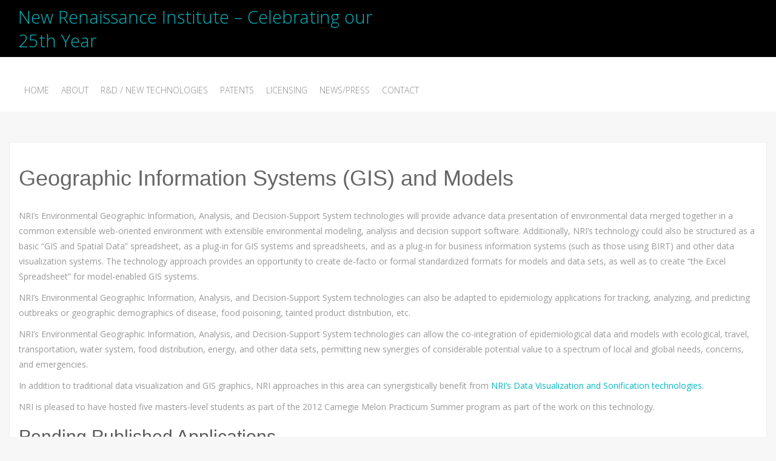

--- FILE ---
content_type: text/html; charset=UTF-8
request_url: https://newrenaissanceinstitute.com/?page_id=1965
body_size: 5347
content:
<!DOCTYPE html>
<html lang="en-US">
<head>
<meta charset="UTF-8">
<meta name="viewport" content="width=device-width, initial-scale=1">
<title>Geographic Information Systems (GIS) and Models | New Renaissance Institute - Celebrating our 25th Year</title>
<link rel="profile" href="https://gmpg.org/xfn/11">
<link rel="pingback" href="https://newrenaissanceinstitute.com/xmlrpc.php">


<meta name='robots' content='max-image-preview:large' />
<link rel='dns-prefetch' href='//fonts.googleapis.com' />
<link rel='dns-prefetch' href='//s.w.org' />
<link rel="alternate" type="application/rss+xml" title="New Renaissance Institute - Celebrating our 25th Year &raquo; Feed" href="https://newrenaissanceinstitute.com/?feed=rss2" />
<link rel="alternate" type="application/rss+xml" title="New Renaissance Institute - Celebrating our 25th Year &raquo; Comments Feed" href="https://newrenaissanceinstitute.com/?feed=comments-rss2" />
		<script type="text/javascript">
			window._wpemojiSettings = {"baseUrl":"https:\/\/s.w.org\/images\/core\/emoji\/13.1.0\/72x72\/","ext":".png","svgUrl":"https:\/\/s.w.org\/images\/core\/emoji\/13.1.0\/svg\/","svgExt":".svg","source":{"concatemoji":"https:\/\/newrenaissanceinstitute.com\/wp-includes\/js\/wp-emoji-release.min.js?ver=5.8.12"}};
			!function(e,a,t){var n,r,o,i=a.createElement("canvas"),p=i.getContext&&i.getContext("2d");function s(e,t){var a=String.fromCharCode;p.clearRect(0,0,i.width,i.height),p.fillText(a.apply(this,e),0,0);e=i.toDataURL();return p.clearRect(0,0,i.width,i.height),p.fillText(a.apply(this,t),0,0),e===i.toDataURL()}function c(e){var t=a.createElement("script");t.src=e,t.defer=t.type="text/javascript",a.getElementsByTagName("head")[0].appendChild(t)}for(o=Array("flag","emoji"),t.supports={everything:!0,everythingExceptFlag:!0},r=0;r<o.length;r++)t.supports[o[r]]=function(e){if(!p||!p.fillText)return!1;switch(p.textBaseline="top",p.font="600 32px Arial",e){case"flag":return s([127987,65039,8205,9895,65039],[127987,65039,8203,9895,65039])?!1:!s([55356,56826,55356,56819],[55356,56826,8203,55356,56819])&&!s([55356,57332,56128,56423,56128,56418,56128,56421,56128,56430,56128,56423,56128,56447],[55356,57332,8203,56128,56423,8203,56128,56418,8203,56128,56421,8203,56128,56430,8203,56128,56423,8203,56128,56447]);case"emoji":return!s([10084,65039,8205,55357,56613],[10084,65039,8203,55357,56613])}return!1}(o[r]),t.supports.everything=t.supports.everything&&t.supports[o[r]],"flag"!==o[r]&&(t.supports.everythingExceptFlag=t.supports.everythingExceptFlag&&t.supports[o[r]]);t.supports.everythingExceptFlag=t.supports.everythingExceptFlag&&!t.supports.flag,t.DOMReady=!1,t.readyCallback=function(){t.DOMReady=!0},t.supports.everything||(n=function(){t.readyCallback()},a.addEventListener?(a.addEventListener("DOMContentLoaded",n,!1),e.addEventListener("load",n,!1)):(e.attachEvent("onload",n),a.attachEvent("onreadystatechange",function(){"complete"===a.readyState&&t.readyCallback()})),(n=t.source||{}).concatemoji?c(n.concatemoji):n.wpemoji&&n.twemoji&&(c(n.twemoji),c(n.wpemoji)))}(window,document,window._wpemojiSettings);
		</script>
		<style type="text/css">
img.wp-smiley,
img.emoji {
	display: inline !important;
	border: none !important;
	box-shadow: none !important;
	height: 1em !important;
	width: 1em !important;
	margin: 0 .07em !important;
	vertical-align: -0.1em !important;
	background: none !important;
	padding: 0 !important;
}
</style>
	<link rel='stylesheet' id='wp-block-library-css'  href='https://newrenaissanceinstitute.com/wp-includes/css/dist/block-library/style.min.css?ver=5.8.12' type='text/css' media='all' />
<link rel='stylesheet' id='contact-form-7-css'  href='https://newrenaissanceinstitute.com/wp-content/plugins/contact-form-7/includes/css/styles.css?ver=5.3.2' type='text/css' media='all' />
<link rel='stylesheet' id='inkness-fonts-css'  href='//fonts.googleapis.com/css?family=Open+Sans%3A300%2C400%2C700%2C600&#038;ver=5.8.12' type='text/css' media='all' />
<link rel='stylesheet' id='inkness-basic-style-css'  href='https://newrenaissanceinstitute.com/wp-content/themes/inkness_copy1/style.css?ver=1730158855' type='text/css' media='all' />
<link rel='stylesheet' id='inkness-layout-css'  href='https://newrenaissanceinstitute.com/wp-content/themes/inkness_copy1/css/layouts/content-sidebar.css?ver=1730158855' type='text/css' media='all' />
<link rel='stylesheet' id='inkness-bootstrap-style-css'  href='https://newrenaissanceinstitute.com/wp-content/themes/inkness_copy1/css/bootstrap/bootstrap.min.css?ver=1730158855' type='text/css' media='all' />
<link rel='stylesheet' id='inkness-main-style-css'  href='https://newrenaissanceinstitute.com/wp-content/themes/inkness_copy1/css/skins/main.css?ver=1730158855' type='text/css' media='all' />
<link rel='stylesheet' id='inkness-nivo-slider-default-theme-css'  href='https://newrenaissanceinstitute.com/wp-content/themes/inkness_copy1/css/nivo/slider/themes/default/default.css?ver=1730158855' type='text/css' media='all' />
<link rel='stylesheet' id='inkness-nivo-slider-style-css'  href='https://newrenaissanceinstitute.com/wp-content/themes/inkness_copy1/css/nivo/slider/nivo.css?ver=1730158855' type='text/css' media='all' />
<link rel='stylesheet' id='tablepress-default-css'  href='https://newrenaissanceinstitute.com/wp-content/tablepress-combined.min.css?ver=5' type='text/css' media='all' />
<script type='text/javascript' src='https://newrenaissanceinstitute.com/wp-includes/js/jquery/jquery.min.js?ver=3.6.0' id='jquery-core-js'></script>
<script type='text/javascript' src='https://newrenaissanceinstitute.com/wp-includes/js/jquery/jquery-migrate.min.js?ver=3.3.2' id='jquery-migrate-js'></script>
<script type='text/javascript' src='https://newrenaissanceinstitute.com/wp-content/themes/inkness_copy1/js/nivo.slider.js?ver=1730158855' id='inkness-nivo-slider-js'></script>
<script type='text/javascript' src='https://newrenaissanceinstitute.com/wp-includes/js/hoverIntent.min.js?ver=1.10.1' id='hoverIntent-js'></script>
<script type='text/javascript' src='https://newrenaissanceinstitute.com/wp-content/themes/inkness_copy1/js/superfish.js?ver=1730158855' id='inkness-superfish-js'></script>
<script type='text/javascript' src='https://newrenaissanceinstitute.com/wp-content/themes/inkness_copy1/js/bootstrap.min.js?ver=1730158855' id='inkness-bootstrap-js'></script>
<script type='text/javascript' src='https://newrenaissanceinstitute.com/wp-content/themes/inkness_copy1/js/custom.js?ver=1730158855' id='inkness-custom-js-js'></script>
<link rel="https://api.w.org/" href="https://newrenaissanceinstitute.com/index.php?rest_route=/" /><link rel="alternate" type="application/json" href="https://newrenaissanceinstitute.com/index.php?rest_route=/wp/v2/pages/1965" /><link rel="EditURI" type="application/rsd+xml" title="RSD" href="https://newrenaissanceinstitute.com/xmlrpc.php?rsd" />
<link rel="wlwmanifest" type="application/wlwmanifest+xml" href="https://newrenaissanceinstitute.com/wp-includes/wlwmanifest.xml" /> 
<meta name="generator" content="WordPress 5.8.12" />
<link rel="canonical" href="https://newrenaissanceinstitute.com/?page_id=1965" />
<link rel='shortlink' href='https://newrenaissanceinstitute.com/?p=1965' />
<link rel="alternate" type="application/json+oembed" href="https://newrenaissanceinstitute.com/index.php?rest_route=%2Foembed%2F1.0%2Fembed&#038;url=https%3A%2F%2Fnewrenaissanceinstitute.com%2F%3Fpage_id%3D1965" />
<link rel="alternate" type="text/xml+oembed" href="https://newrenaissanceinstitute.com/index.php?rest_route=%2Foembed%2F1.0%2Fembed&#038;url=https%3A%2F%2Fnewrenaissanceinstitute.com%2F%3Fpage_id%3D1965&#038;format=xml" />
<style></style><script>jQuery(window).load(function() { jQuery('#slider').nivoSlider({effect:'fade', pauseTime: 4500}); });</script><link rel="icon" href="https://newrenaissanceinstitute.com/wp-content/uploads/2019/06/1.png" sizes="32x32" />
<link rel="icon" href="https://newrenaissanceinstitute.com/wp-content/uploads/2019/06/1.png" sizes="192x192" />
<link rel="apple-touch-icon" href="https://newrenaissanceinstitute.com/wp-content/uploads/2019/06/1.png" />
<meta name="msapplication-TileImage" content="https://newrenaissanceinstitute.com/wp-content/uploads/2019/06/1.png" />

</head>

<body data-rsssl=1 class="page-template-default page page-id-1965">
<div id="parallax-bg"></div>
<div id="page" class="hfeed site">
		<div id="header-top">
		<header id="masthead" class="site-header row container" role="banner">
			<div class="site-branding col-md-6 col-xs-12">
							<h1 class="site-title"><a href="https://newrenaissanceinstitute.com/" title="New Renaissance Institute &#8211; Celebrating our 25th Year" rel="home">New Renaissance Institute &#8211; Celebrating our 25th Year</a></h1> 
						</div>	
			
			<div id="social-icons" class="col-md-5 col-xs-12">
			    	            	             	             	             	             	             	             	                      
	</div>
			
		</header><!-- #masthead -->
	</div>
	
	<div id="header-2">
		<div class="container">
		<div class="default-nav-wrapper col-md-8 col-xs-12"> 	
		   <nav id="site-navigation" class="main-navigation" role="navigation">
	         <div id="nav-container">
				<h1 class="menu-toggle"></h1>
				<div class="screen-reader-text skip-link"><a href="#content" title="Skip to content">Skip to content</a></div>
	
				<div class="menu-menu-1-container"><ul id="menu-menu-1" class="menu"><li id="menu-item-6" class="menu-item menu-item-type-post_type menu-item-object-page menu-item-6"><a href="https://newrenaissanceinstitute.com/?page_id=2">Contact</a></li>
<li id="menu-item-2211" class="menu-item menu-item-type-post_type menu-item-object-page menu-item-2211"><a href="https://newrenaissanceinstitute.com/?page_id=163">News/Press</a></li>
<li id="menu-item-1138" class="menu-item menu-item-type-custom menu-item-object-custom menu-item-1138"><a href="https://newrenaissanceinstitute.com/?page_id=156">Licensing</a></li>
<li id="menu-item-462" class="menu-item menu-item-type-post_type menu-item-object-page menu-item-has-children menu-item-462"><a href="https://newrenaissanceinstitute.com/?page_id=68">Patents</a>
<ul class="sub-menu">
	<li id="menu-item-2345" class="menu-item menu-item-type-post_type menu-item-object-page menu-item-2345"><a href="https://newrenaissanceinstitute.com/?page_id=68">NRI Patent Assets</a></li>
	<li id="menu-item-376" class="menu-item menu-item-type-post_type menu-item-object-page menu-item-376"><a href="https://newrenaissanceinstitute.com/?page_id=157">Issued</a></li>
	<li id="menu-item-375" class="menu-item menu-item-type-post_type menu-item-object-page menu-item-375"><a href="https://newrenaissanceinstitute.com/?page_id=159">Pending Published</a></li>
	<li id="menu-item-461" class="menu-item menu-item-type-post_type menu-item-object-page menu-item-461"><a title="font-weight{ 500;}" href="https://newrenaissanceinstitute.com/?page_id=452">Pending Unpublished</a></li>
	<li id="menu-item-2019" class="menu-item menu-item-type-post_type menu-item-object-page menu-item-2019"><a href="https://newrenaissanceinstitute.com/?page_id=1741">Patent Assets Sold</a></li>
	<li id="menu-item-2050" class="menu-item menu-item-type-post_type menu-item-object-page menu-item-2050"><a href="https://newrenaissanceinstitute.com/?page_id=2047">Patent Assets Assigned To NRT&#038;IP</a></li>
	<li id="menu-item-3546" class="menu-item menu-item-type-post_type menu-item-object-page menu-item-3546"><a href="https://newrenaissanceinstitute.com/?page_id=3543">Patent Assets Assigned To ATGT</a></li>
</ul>
</li>
<li id="menu-item-236" class="menu-item menu-item-type-post_type menu-item-object-page menu-item-236"><a href="https://newrenaissanceinstitute.com/?page_id=171">R&#038;D / New Technologies</a></li>
<li id="menu-item-2838" class="menu-item menu-item-type-post_type menu-item-object-page menu-item-has-children menu-item-2838"><a href="https://newrenaissanceinstitute.com/?page_id=2832">About</a>
<ul class="sub-menu">
	<li id="menu-item-3512" class="menu-item menu-item-type-post_type menu-item-object-page menu-item-3512"><a href="https://newrenaissanceinstitute.com/?page_id=168">About New Renaissance Institute (NRI)</a></li>
	<li id="menu-item-3513" class="menu-item menu-item-type-post_type menu-item-object-page menu-item-3513"><a href="https://newrenaissanceinstitute.com/?page_id=2762">NRI INNOVATION RECORD</a></li>
	<li id="menu-item-3514" class="menu-item menu-item-type-post_type menu-item-object-page menu-item-has-children menu-item-3514"><a href="https://newrenaissanceinstitute.com/?page_id=1556">Burlingame R&#038;D Facility</a>
	<ul class="sub-menu">
		<li id="menu-item-3515" class="menu-item menu-item-type-post_type menu-item-object-page menu-item-3515"><a href="https://newrenaissanceinstitute.com/?page_id=1620">Biosensor and Chemical Sensor Laboratory</a></li>
		<li id="menu-item-3516" class="menu-item menu-item-type-post_type menu-item-object-page menu-item-3516"><a href="https://newrenaissanceinstitute.com/?page_id=1558">Electronics Laboratory</a></li>
		<li id="menu-item-3517" class="menu-item menu-item-type-post_type menu-item-object-page menu-item-3517"><a href="https://newrenaissanceinstitute.com/?page_id=1605">Fluidics Laboratory</a></li>
		<li id="menu-item-3518" class="menu-item menu-item-type-post_type menu-item-object-page menu-item-3518"><a href="https://newrenaissanceinstitute.com/?page_id=1631">Mathematics/Stochastics</a></li>
		<li id="menu-item-3519" class="menu-item menu-item-type-post_type menu-item-object-page menu-item-3519"><a href="https://newrenaissanceinstitute.com/?page_id=1554">Optics Laboratory</a></li>
		<li id="menu-item-3520" class="menu-item menu-item-type-post_type menu-item-object-page menu-item-3520"><a href="https://newrenaissanceinstitute.com/?page_id=1626">User Interface Laboratory</a></li>
	</ul>
</li>
	<li id="menu-item-3522" class="menu-item menu-item-type-post_type menu-item-object-page menu-item-has-children menu-item-3522"><a title="Belmont R&#038;D Facility" href="https://newrenaissanceinstitute.com/?page_id=1597">Belmont R&#038;D Facility</a>
	<ul class="sub-menu">
		<li id="menu-item-3521" class="menu-item menu-item-type-post_type menu-item-object-page menu-item-3521"><a href="https://newrenaissanceinstitute.com/?page_id=1641">Belmont Chemical Science Laboratory</a></li>
		<li id="menu-item-3523" class="menu-item menu-item-type-post_type menu-item-object-page menu-item-3523"><a href="https://newrenaissanceinstitute.com/?page_id=1674">Advanced User Interface Laboratory</a></li>
	</ul>
</li>
	<li id="menu-item-3524" class="menu-item menu-item-type-post_type menu-item-object-page menu-item-3524"><a href="https://newrenaissanceinstitute.com/?page_id=2023">Internship History</a></li>
	<li id="menu-item-3534" class="menu-item menu-item-type-post_type menu-item-object-page menu-item-3534"><a href="https://newrenaissanceinstitute.com/?page_id=3525">Attributions</a></li>
</ul>
</li>
<li id="menu-item-5" class="menu-item menu-item-type-custom menu-item-object-custom menu-item-home menu-item-5"><a href="https://newrenaissanceinstitute.com/">Home</a></li>
</ul></div>	          </div>  
			</nav><!-- #site-navigation -->
		  </div>
		  
		
		</div>
	</div>
	
			<div id="content" class="site-content row clearfix clear">
		<div class="container col-md-12"> 

	<div id="primary" class="content-area col-md-12">
		<main id="main" class="site-main" role="main">

			
				
<article id="post-1965" class="post-1965 page type-page status-publish hentry">
	<header class="entry-header">
		<h1 class="entry-title">Geographic Information Systems (GIS) and Models</h1>
	</header><!-- .entry-header -->

	<div class="entry-content">
		
				
				
		<p align="justified">NRI’s Environmental Geographic Information, Analysis, and Decision-Support System technologies will provide advance data presentation of environmental data merged together in a common extensible web-oriented environment with extensible environmental modeling, analysis and decision support software. Additionally, NRI’s technology could also be structured as a basic “GIS and Spatial Data” spreadsheet, as a plug-in for GIS systems and spreadsheets, and as a plug-in for business information systems (such as those using BIRT) and other data visualization systems. The technology approach provides an opportunity to create de-facto or formal standardized formats for models and data sets, as well as to create “the Excel Spreadsheet” for model-enabled GIS systems.</p>
<p>NRI’s Environmental Geographic Information, Analysis, and Decision-Support System technologies can also be adapted to epidemiology applications for tracking, analyzing, and predicting outbreaks or geographic demographics of disease, food poisoning, tainted product distribution, etc.</p>
<p>NRI’s Environmental Geographic Information, Analysis, and Decision-Support System technologies can allow the co-integration of epidemiological data and models with ecological, travel, transportation, water system, food distribution, energy, and other data sets, permitting new synergies of considerable potential value to a spectrum of local and global needs, concerns, and emergencies.</p>
<p>In addition to traditional data visualization and GIS graphics, NRI approaches in this area can synergistically benefit from <a href="https://newrenaissanceinstitute.com/?page_id=60">NRI’s Data Visualization and Sonification technologies</a>.</p>
<p>NRI is pleased to have hosted five masters-level students as part of the 2012 Carnegie Melon Practicum Summer program as part of the work on this technology.</p>
<h2>Issued Patents</h2>

<table id="tablepress-Issued_Patents" class="tablepress tablepress-id-Issued_Patents">
<tbody class="row-hover">
<tr class="row-1 odd">
	<td class="column-1">Title</td><td class="column-2">Patent Number</td><td class="column-3">Application Number</td><td class="column-4">Priority Dates</td><td class="column-5">PDF</td><td class="column-6">Text Only</td><td class="column-7">Related Patents</td>
</tr>
</tbody>
</table>
<!-- #tablepress-Issued_Patents from cache -->
<h2>Pending Published Applications</h2>

<table id="tablepress-4" class="tablepress tablepress-id-4">
<thead>
<tr class="row-1 odd">
	<th class="column-1">Title</th><th class="column-2">Publication Number</th><th class="column-3">Application Number</th><th class="column-4">Priority Dates</th><th class="column-5">Publish Date</th><th class="column-6">PDF</th><th class="column-7">Text Only</th><th class="column-8">Related Patents</th>
</tr>
</thead>
<tbody class="row-hover">
<tr class="row-2 even">
	<td class="column-1">Advanced Geographic Information System (GIS) Providing Modeling, Decision Support Visualization, Sonification, Web Interface, Risk Management, Sensitivity Analysis, Sensor Telemetry, Field Video, and Field Audio</td><td class="column-2">2010/0318512</td><td class="column-3">12/817,074</td><td class="column-4">06/16/2009<br />
09/02/2009<br />
</td><td class="column-5">12/16/10</td><td class="column-6"><a href="PatentPDFs/US20100318512.PGP.pdf" target="_blank" rel="noopener noreferrer">PDF</a></td><td class="column-7"><a href="http://appft1.uspto.gov/netacgi/nph-Parser?Sect1=PTO1&amp;Sect2=HITOFF&amp;d=PG01&amp;p=1&amp;u=/netahtml/PTO/srchnum.html&amp;r=1&amp;f=G&amp;l=50&amp;s1=20100318512.PGNR.&amp;OS=DN/20100318512&amp;RS=DN/20100318512" target="_blank" rel="noopener noreferrer">Text</a></td><td class="column-8"><a href="https://newrenaissanceinstitute.com/?page_id=1965">Geographic Information Systems (GIS) and Models</a></td>
</tr>
</tbody>
</table>
<!-- #tablepress-4 from cache -->
<h2>Pending Unpublished Applications</h2>

<table id="tablepress-7" class="tablepress tablepress-id-7">
<tbody class="row-hover">
<tr class="row-1 odd">
	<td class="column-1">Title</td><td class="column-2">Application Number</td><td class="column-3">Priority Dates</td><td class="column-4">Related Patents</td>
</tr>
</tbody>
</table>
<!-- #tablepress-7 from cache -->
			</div><!-- .entry-content -->
	</article><!-- #post-## -->

				
			
	<div id="techCat" class="content-area col-md-12">
			<ul>
								</ul>
	</div>

		</main><!-- #main -->
	</div><!-- #primary -->


	<div id="footer-sidebar" class="widget-area col-md-12" role="complementary">
					 	
	</div><!-- #secondary -->
	</div>
	</div><!-- #content -->

	<footer id="colophon" class="site-footer row" role="contentinfo">
	<div class="container">
			<div class="site-info col-md-4">
			
		</div><!-- .site-info -->
		
		<div id="footertext" class="col-md-7">
        	        </div>
	</div>   
	</footer><!-- #colophon -->
	
</div><!-- #page -->


<script type='text/javascript' id='contact-form-7-js-extra'>
/* <![CDATA[ */
var wpcf7 = {"apiSettings":{"root":"https:\/\/newrenaissanceinstitute.com\/index.php?rest_route=\/contact-form-7\/v1","namespace":"contact-form-7\/v1"}};
/* ]]> */
</script>
<script type='text/javascript' src='https://newrenaissanceinstitute.com/wp-content/plugins/contact-form-7/includes/js/scripts.js?ver=5.3.2' id='contact-form-7-js'></script>
<script type='text/javascript' src='https://newrenaissanceinstitute.com/wp-content/themes/inkness_copy1/js/navigation.js?ver=1730158855' id='inkness-navigation-js'></script>
<script type='text/javascript' src='https://newrenaissanceinstitute.com/wp-content/themes/inkness_copy1/js/skip-link-focus-fix.js?ver=1730158855' id='inkness-skip-link-focus-fix-js'></script>
<script type='text/javascript' src='https://newrenaissanceinstitute.com/wp-includes/js/wp-embed.min.js?ver=5.8.12' id='wp-embed-js'></script>
<script type='text/javascript' src='https://newrenaissanceinstitute.com/wp-content/plugins/tablepress/js/jquery.datatables.min.js?ver=1.14' id='tablepress-datatables-js'></script>
<script type="text/javascript">
jQuery(function($){
var DataTables_language={};
DataTables_language["en_US"]={"sEmptyTable":   "No data available in table","sInfo":   "Showing _START_ to _END_ of _TOTAL_ entries","sInfoEmpty":   "Showing 0 to 0 of 0 entries","sInfoFiltered":   "(filtered from _MAX_ total entries)","sInfoPostFix":   "","sInfoThousands":  ",","sLengthMenu":   "Show _MENU_ entries","sLoadingRecords": "Loading...","sProcessing":   "Processing...","sSearch":   "Search:","sZeroRecords":   "No matching records found","oPaginate": {"sFirst": "First","sLast": "Last","sNext": "Next","sPrevious": "Previous"},"oAria": {"sSortAscending":  ": activate to sort column ascending","sSortDescending": ": activate to sort column descending"}};
$('#tablepress-Issued_Patents').dataTable({"language":DataTables_language["en_US"],"order":[],"orderClasses":false,"stripeClasses":["even","odd"],"paging":false});
$('#tablepress-4').dataTable({"language":DataTables_language["en_US"],"order":[],"orderClasses":false,"stripeClasses":["even","odd"],"paging":false});
$('#tablepress-7').dataTable({"language":DataTables_language["en_US"],"order":[],"orderClasses":false,"stripeClasses":["even","odd"],"paging":false});
});
</script>
<script type="text/javascript">
if(jQuery("#tablepress-3 tr").length == 1){
jQuery("<h4>No patents currently available for this category.</h4>").insertAfter("#tablepress-3");
}
</script>
<script type="text/javascript">
if(jQuery("#tablepress-4 tr").length == 1){
jQuery("<h4>No patents currently available for this category.</h4>").insertAfter("#tablepress-4");
}
</script>
</body>
</html>

--- FILE ---
content_type: text/css
request_url: https://newrenaissanceinstitute.com/wp-content/themes/inkness_copy1/css/skins/main.css?ver=1730158855
body_size: 4147
content:
@import "../fonts/font-awesome/css/font-awesome.min.css";
/* Table of Contents
------------------------------------------------------- *

	0. Bootstrap Fixes
	1. Less Variables & Mixins
	2. Top Bar
	3. Header
	4. Links
	5. Navigation Menu
	6. Slider
	7. Content
		7.1. Primary
		7.2. Secondary
	8. Pagination
	9. Footer
	10. HTML Markup and Formatting
	11. Widgets Style
	12. Comments	

/* 0. Bootstrap Fixes
-------------------------------------------------------	*/
body {
  background: #f7f7f7;
}
.container {
  margin: auto;
}
code {
  white-space: pre-wrap !important;
  background: #f7f7f7;
}
.navbar-default .navbar-nav > li > a {
  color: none;
}
.navbar-default .navbar-nav > li > a:hover {
  color: none;
}
/* 1. Less Variables & Mixins
-------------------------------------------------------	*/
.font {
  font-family: "Open Sans", Times, serif;
}
.font-heading {
  font-family: "Open Sans", Arial, Helvetica, sans-serif;
}
.font-title {
  font-family: "Open Sans", Helvetica, sans-serif;
}
body {
  font-family: "Open Sans", Times, serif;
}
#parallax-bg {
  position: fixed;
  top: 0;
  left: 0;
  right: 0;
  bottom: 0;
  z-index: 1;
}
#page {
  position: relative;
  z-index: 888;
}
#page ::-moz-selection {
  background: #00bac4;
  color: white;
}
#page ::selection {
  background: #00bac4;
  color: white;
}
/* 2. Header-top
------------------------------------------------------- */
#header-top {
  background: #000000;
  padding-top: 10px;
}
.site-branding {
  float: left;
  margin-top: 0px;
  padding-top: 0px;
  margin-top: -24px;
}
.site-title {
  font-family: "Open Sans", Arial, Helvetica, sans-serif;
  position: relative;
}
.site-title a {
  color: #00bac4;
  font-size: 29px;
  font-weight: 200;
}
.site-title a:hover {
  text-decoration: none;
}
.site-description {
  font-family: "Open Sans", Helvetica, sans-serif;
  color: #b4b4b4;
  font-size: 16px;
  font-weight: 100;
  text-transform: uppercase;
}
.main_logo {
  max-width: 390px;
}
@media screen and (max-width: 400px) {
  .main_logo {
    max-width: 320px;
  }
}
#social-icons {
  float: right;
  text-align: right;
  margin-top: 2px;
  margin-bottom: 5px;
}
.social-icon {
  color: #999999;
  font-size: 32px;
  margin-right: 2px;
  padding: 0px 2px;
  position: relative;
  top: 0px;
  left: 0px;
  -webkit-transition: ease 0.4s all;
  transition: ease 0.4s all;
}
.social-icon:hover {
  color: #00d2de;
  text-shadow: 3px 3px 1px #818181;
  top: -1px;
  left: -1px;
}
a:hover .social-icon {
  text-decoration: none;
}
/* 3. header-2
------------------------------------------------------- */
#header-2 {
  padding-top: 15px;
  width: 100%;
  background: #fff;
}
#top-search {
  float: right;
  position: relative;
  top: 3px;
  z-index: 999;
  margin-bottom: 15px;
}
#top-search input[type="text"] {
  background: #fff;
  outline: none;
  border: solid 1px #eee;
  width: 280px;
  padding-right: 30px;
  padding-left: 10px;
  padding-top: 6px;
  padding-bottom: 6px;
  font-family: "Open Sans", Arial, Helvetica, sans-serif;
  font-weight: lighter;
}
#top-search input[type="text"]:hover,
#top-search input[type="text"]:focus {
  background: #ddd;
}
#top-search ::-webkit-input-placeholder {
  color: #008a91;
}
#top-search :-moz-placeholder {
  /* Firefox 18- */

  color: #008a91;
}
#top-search ::-moz-placeholder {
  /* Firefox 19+ */

  color: #008a91;
}
#top-search :-ms-input-placeholder {
  color: #008a91;
}
#top-search button {
  position: relative;
  padding: 2px 5px;
  background: none;
  border: none;
  -webkit-linear-gradient: none;
  top: -2px;
  box-shadow: none;
  left: -33px;
  color: #007178;
}
#top-search .search-form {
  /* width: inherit; */

  float: right;
}
/* 4. Links
------------------------------------------------------- */
a {
  color: #00bac4;
}
a:hover,
a:focus,
a:active {
  color: #00d2de;
}
/* 5. Carousel Wrapper
------------------------------------------------------- */
#carousel-wrapper {
  margin-bottom: 55px;
}
#carousel-wrapper .bx-wrapper .bx-next {
  margin-right: 10px;
}
#carousel-wrapper .bx-wrapper .bx-viewport {
  box-shadow: none;
}
#carousel-wrapper .bx-wrapper .bx-viewport ul {
  margin-left: 0px;
}
/* 5. Navigation Menu 
-------------------------------------------------------	*/
/* Default Navigation */
.nav-wrapper {
  margin-bottom: 25px;
}
#site-navigation {
  clear: both;
  display: block;
  display: inline-block;
  background: #ffffff;
  padding-bottom: 0px;
  border: none;
  margin-top: -15px;
  text-align: center;
  float: left;
  font-family: "Open Sans", Arial, Helvetica, sans-serif;
  font-weight: lighter;
  text-transform: uppercase;
}
#site-navigation ul {
  float: right;
  list-style: none;
  margin: 0;
  padding-left: 0;
  padding-bottom: 0px;
}
#site-navigation ul > li > a {
  padding-bottom: 25px;
  padding-top: 25px;
}
#site-navigation ul li:hover > ul {
  /* Dropdown*/

  display: block;
}
#site-navigation ul ul {
  display: none;
  float: left;
  position: absolute;
  top: 5em;
  left: 0;
  z-index: 99999;
  background: #eeeeee;
  text-align: left;
  border: none;
  border-top: solid 3px #efefef;
  padding-top: 0px;
  box-shadow: 0px 5px 4px -4px #4a4a4a;
}
#site-navigation ul ul ul {
  left: 100%;
  border: none;
  top: 0;
}
#site-navigation ul ul a {
  min-width: 230px;
  max-width: 255px;
  font-size: 14px;
  font-weight: normal;
  color: #555;
  padding: 8px 10px;
}
#site-navigation ul ul a:hover {
  border-bottom: none;
  background: #333;
  color: #eee;
  padding: 10px 0;
}
#site-navigation li {
  float: right;
  position: relative;
  clear: left;
}
#site-navigation .nav .caret {
  display: none;
}
#site-navigation a {
  display: block;
  color: #8b8b8b;
  text-decoration: none;
  padding: 16px 10px;
  font-weight: normal;
  font-weight: lighter;
}
#site-navigation a:hover {
  border-bottom: #00bac4 solid 2px;
  background: none;
  color: #00bac4;
}
#site-navigation ul ul a {
  border-bottom: none;
}
#site-navigation ul ul a:hover {
  border-bottom: none;
  background: none;
}
#site-navigation li:hover > a {
  border-bottom: #00bac4 solid 2px;
  /* padding-bottom: 23px; */
  color: #00bac4;
}
#site-navigation ul ul li:hover > a {
  background: #ffffff;
  border-bottom: none;
  /* padding: 8px 20px; */
  padding-left: 10px;

padding-right: 10px;
  color: black;
  border-top: none;
}
@media screen and (min-width: 992px) {
  .col-md-8 {
    width: 100%;
  }
}
@media screen and (max-width: 767px) {
  
  #site-navigation {
    width: 100%;
  }
  #site-navigation .active > a,
  #site-navigation .current_page_item > a {
    border-top: solid 4px #ffffff;
    background: none;
  }
  #site-navigation ul {
    margin-left: 0px;
  }
  #site-navigation ul ul {
    display: none;
  }
  #site-navigation li {
    display: block;
    width: 100%;
    text-align: left;
  }
  #site-navigation li:hover > a {
    border-top: none;
    padding-top: 20px;
  }
  #site-navigation li:hover ul {
    display: none !important;
  }
  #site-navigation .navbar-default .navbar-collapse {
    border-color: #00bac4;
  }
  .menu-toggle,
  .main-navigation.toggled .nav-menu {
    display: block;
    color: #00bac4;
    font-weight: bold;
    text-transform: uppercase;
    padding: 10px;
    font-size: 20px;
    padding-bottom: 10px;
    position: relative;
    top: -8px;
    width: 100%;
    float: left;
  }
  h1.menu-toggle {
    width: 100%;
  }
  .menu-toggle:before {
    content: "\f0ca";
    font-family: "FontAwesome";
    height: 0;
    width: 0px;
    margin-right: 20px;
    position: relative;
  }
}
/* Small menu */
.menu-toggle {
  display: none;
  cursor: pointer;
  text-align: center;
}
@media screen and (max-width: 767px) {
  .menu-toggle {
    display: block;
  }
}
/* 6. Slider
-------------------------------------------------*/
.slider-wrapper {
  margin: auto;
  margin-top: 0px;
  background: rgba(255, 255, 255, 0.8);
  margin-bottom: 0px;
  border-top: solid 4px #efefef;
  padding-top: 0px;
  border-bottom: none;
}
.slide-title {
  font-family: "Open Sans", Arial, Helvetica, sans-serif;
  color: #ddd;
}
.nivo-caption {
  overflow: hidden;
  top: 0;
  left: 0;
  right: 0;
  margin-left: auto;
  margin-right: auto;
  background: none !important;
  text-align: center;
  /* max-width: 900px; */

  color: #fff;
}
.nivo-caption a {
  display: inline-block;
}
.nivo-html-caption {
  display: none;
}
.nivocapper {
  /* Component Responsible for Dropping Caption */

  display: inline-block;
  background: red;
  background: rgba(0, 0, 0, 0.85);
  padding: 5px 35px;
  margin-top: -10px;
  border-bottom-left-radius: 5px;
  border-bottom-right-radius: 5px;
}
div.slide-title {
  font-size: 36px;
  display: block;
}
div.slide-description {
  font-family: Helvetica, Arial, sans-serif;
}
.nivo-controlNav {
  margin-top: -46px;
  z-index: 5;
}
.nivo-imageLink {
  z-index: 99999;
}
@media screen and (max-width: 768px) {
  div.slide-title {
    font-size: 18px;
  }
  div.slide-description {
    font-size: 13px;
  }
}
/* 7. Content 
------------------------------------------------------- */
#content {
  background: none;
  padding: none;
  padding-top: 15px;
  margin-right: 0px;
  margin-left: 0px;
}
/* 7.1 Primary 
------------------------------------------------------- */
#primary {
  padding: 20px 15px;
  background: #fff;
  padding-top: 10px;
  margin-top: 35px;
  border: solid 1px #eee;
}
.byline {
  display: inline;
}
.single .fa-clock-o:before,
.single .fa-user:before {
  color: #00bac4 !important;
}
article.archive .article-rest {
  margin: auto;
}
.featured-thumb {
  margin: auto;
  margin-top: 35px;
  overflow: hidden;
  width: 95%;
  padding: 0px;
}
.featured-thumb .img-meta {
  position: absolute;
  z-index: 9999;
  background: rgba(0, 210, 222, 0.5);
  width: 100%;
  height: 100%;
  left: 0px;
  display: none;
  text-align: center;
}
.featured-thumb .img-meta .meta-icon {
  display: inline-block;
  font-size: 24px;
  width: 36px;
  background: #00595e;
  border-radius: 4px;
  margin-top: 150px;
}
.featured-thumb .img-meta .meta-link {
  padding: 15px 25px;
  color: #00bfc9;
  padding-left: 26px;
}
.featured-thumb .img-meta .meta-link:hover {
  color: #02f2ff;
  text-decoration: none;
}
.featured-thumb .img-meta .meta-link i {
  position: relative;
  left: -19px;
}
.featured-thumb .img-meta .meta-link .icon-link {
  left: -17px;
}
.featured-thumb .img-meta .img-meta-img .meta-link {
  padding-left: 24px;
}
.featured-thumb:hover .img-meta {
  background: rgba(0, 210, 222, 0.65);
}
.featured-thumb:hover img {
  -webkit-transform: scale(1.05);
  opacity: 0.98;
}
.featured-thumb img {
  box-shadow: 0px 1px 2px #444;
  margin-bottom: 0px;
  -webkit-transition: 0.4s all ease;
  transition: 0.4s all ease;
  min-width: 100%;
  height: auto;
}
.archive .entry-title a {
  display: block;
  font-size: 26px;
  color: #000000;
  color: #00bac4;
  font-family: "Open Sans", Arial, Helvetica, sans-serif;
}
.archive .entry-title a:hover {
  color: #00d2de;
}
.archive .entry-meta {
  font-size: small;
  color: #00bac4;
  /* border-bottom: solid 6px lighten(@sidebar-link-color,25%); */

  padding-bottom: 15px;
  color: #999999;
}
.archive .entry-meta a {
  color: #999999;
}
.archive .entry-meta .posted-on {
  margin-right: 6px;
}
.archive .entry-header {
  padding: 0 15px;
  margin-bottom: -30px;
}
.blog .entry-title,
.search .entry-title,
body.archive .entry-title {
  font-family: "Open Sans", Arial, Helvetica, sans-serif;
  padding-bottom: 0px;
  display: block;
}
.tag .entry-meta {
  border-bottom: none;
}
.cat-page-title {
  margin: 20px 0px !important;
}
.single .entry-h1,
.page .entry-h1 {
  margin-bottom: 10px;
  padding-bottom: 10px;
  display: block;
}
.single .entry-h1 h1,
.page .entry-h1 h1 {
  font-size: 30px;
  font-family: "Open Sans", Arial, Helvetica, sans-serif;
}
.single .entry-h1:after,
.page .entry-h1:after {
  content: "";
  clear: both;
  width: 92%;
  height: 6px;
  position: absolute;
  margin-left: 1%;
  margin-top: 10px;
  /* border-bottom: double 6px lighten(@sidebar-link-color,25%); */
}
.single .entry-title,
.page .entry-title {
  color: #666666;
  line-height: 1.6em;
}
.entry-content {
  line-height: 1.8em;
  color: #999999;
}
.comments-link {
  float: right;
}
.entry-meta {
  color: #999999;
}
.entry-meta .posted-on {
  margin-right: 10px;
}
.entry-meta .edit-link {
  float: right;
}
.entry-meta .fa-tags {
  margin-left: 10px;
}
footer.entry-meta {
  margin-top: 25px;
}
.single article.post,
.page article.post {
  padding-bottom: 20px;
  border-bottom: 1px solid #e5e5e5;
}
.single .entry-meta,
.page .entry-meta {
  border-bottom: solid 1px #e5e5e5;
  padding-bottom: 15px;
}
.single footer.entry-meta,
.page footer.entry-meta {
  border-bottom: none;
  padding-bottom: 0px;
}
#nav-below {
  margin-top: 30px;
  margin-bottom: 20px;
}
#nav-below a {
  font-family: "Open Sans", Arial, Helvetica, sans-serif;
}
.featured-image-single {
  text-align: center;
  margin: 30px auto;
  margin-top: 20px;
}
.featured-image-single img {
  max-width: 98%;
  box-shadow: 0px 25px 6px -20px #888888;
  margin-bottom: 15px;
  border-radius: 5px;
}
h1.page-title {
  text-transform: uppercase;
  color: #999999;
  font-family: "Open Sans", Times, serif;
  font-weight: bold;
  display: inline-block;
  border-bottom: solid 4px #999999;
  margin-top: -15px;
}
.page-header {
  border-bottom: 0px;
}
@media screen and (max-width: 480px) {
  .featured-thumb .img-meta .meta-icon {
    margin-top: 30px;
  }
}
#primary-home article {
  padding: 0px;
}
#primary-home .article-wrapper {
  border: solid 1px #eee;

  background: #fff;
  /* height: 50%; */
  padding-bottom: 2%;
}
#primary-home .featured-thumb {
  margin-top: 0px;
  width: 100%;
}
#primary-home .entry-title a {
  font-family: "Open Sans", Arial, Helvetica, sans-serif;
  font-size: 15px;
  font-weight: bold;
  color: #999999;
  -webkit-transition: 0.4s all ease;
  transition: 0.4s all ease;
  line-height: 1.5em;
}
#primary-home .entry-title a:hover {
  text-decoration: none;
  color: #00bac4;
}
#primary-home .entry-meta {
  margin-top: 8px;
  font-size: 12px;
  color: #999999;
  display: block;
  border-bottom: solid 1px #ccc;
  padding-bottom: 6px;
}
#primary-home .entry-meta a {
  color: #999999;
}
#primary-home .entry-content {
  line-height: 1.7em;
}
#primary-home h1.entry-title {
  margin-bottom: 0px;
}
#primary-home h1.entry-title:after {
  content: none;
}
#primary-home .entry-meta {
  font-size: small;
  color: #00bac4;
  border-bottom: solid 1px #d9d9d9;
  color: #999999;
}
#primary-home .entry-meta a {
  color: #999999;
}
#primary-home .entry-meta .posted-on {
  margin-right: 6px;
}
#primary-home .entry-header {
  padding: 0;
  margin-bottom: 0;
}
/* 7.2 Secondary 
------------------------------------------------------- */
#secondary,
#footer-sidebar {
  padding: 0px 10px;
}
#secondary ul,
#footer-sidebar ul {
  list-style: none;
  margin-left: 5px;
}
#secondary ul li:before,
#footer-sidebar ul li:before {
  margin-right: 5px;
  content: "\f0da";
  font-family: "FontAwesome";
  color: #999999;
}
#secondary ul li,
#footer-sidebar ul li {
  margin-bottom: 8px;
}
#secondary ul ul,
#footer-sidebar ul ul {
  margin-left: 15px;
}
#secondary ul ul li:before,
#footer-sidebar ul ul li:before {
  content: "\f111";
  font-size: 5px;
  position: relative;
  top: -3px;
}
#secondary ul ul ul,
#footer-sidebar ul ul ul {
  margin-left: 5px;
}
#secondary .widget_recent_entries li:before,
#footer-sidebar .widget_recent_entries li:before {
  content: "\f0f6";
}
#secondary .widget_recent_entries li,
#footer-sidebar .widget_recent_entries li {
  border-bottom: solid 1px #ffffff;
  padding: 5px 0px;
}
#secondary .widget_recent_comments li:before,
#footer-sidebar .widget_recent_comments li:before {
  content: "\f075";
  font-size: 12px;
  position: relative;
  top: -2px;
}
#secondary .widget_calendar caption,
#footer-sidebar .widget_calendar caption {
  font-weight: bold;
  margin-bottom: 7px;
}
#secondary .widget_calendar table,
#footer-sidebar .widget_calendar table {
  padding: 5px;
  text-align: center;
  background: #fff;
}
#secondary .widget_calendar thead,
#footer-sidebar .widget_calendar thead {
  border-bottom: solid 1px #00d2de;
}
#secondary .widget_calendar thead th,
#footer-sidebar .widget_calendar thead th {
  background: #ddd;
  padding: 5px;
  text-align: center;
}
#secondary .widget_calendar tr td,
#footer-sidebar .widget_calendar tr td {
  padding: 8px !important;
  background: #eee;
  margin: 4px;
  text-align: center;
}
#secondary .widget_calendar #prev,
#footer-sidebar .widget_calendar #prev {
  text-align: left;
}
#secondary .widget_calendar #next,
#footer-sidebar .widget_calendar #next {
  text-align: right;
}
#secondary h1.widget-title,
#footer-sidebar h1.widget-title {
  font-size: 25px;
  font-weight: normal;
  border-bottom: solid 4px #d9d9d9;
  padding: 5px;
  margin-top: 0px;
  color: #00bac4;
  font-family: "Open Sans", Arial, Helvetica, sans-serif;
  font-size: 24px;
  padding-bottom: 20px;
}
#secondary .widget_search label,
#footer-sidebar .widget_search label {
  width: 100%;
}
#secondary .widget_search form,
#footer-sidebar .widget_search form {
  width: 100%;
  padding: 10px 5px;
}
#secondary .widget_search input[type="submit"],
#footer-sidebar .widget_search input[type="submit"] {
  display: none;
}
#secondary .widget_search input[type="text"],
#footer-sidebar .widget_search input[type="text"] {
  display: block;
  min-width: 96%;
  margin-left: 20px;
}
#secondary select#cat,
#footer-sidebar select#cat {
  margin-bottom: 10px;
  margin-left: 10px;
}
#secondary .widget,
#footer-sidebar .widget {
  background: #fff;

  padding-top: 0px;
  padding: 10px;
  border: solid 1px #eee;
}
#secondary .widget a,
#footer-sidebar .widget a {
  color: #999999;
}
#secondary .widget > div,
#footer-sidebar .widget > div {
  padding: 7px;
}
#footer-sidebar {
  clear: both;
  padding: 15px 0px;
}
#footer-sidebar .footer-column {
  margin: 15px 0;
  padding: 0 5px;
}
/* 8. Pagination
-----------------------------------------------*/
.pagination {
  margin: 20px 0;
  width: 100%;
  margin-left: -20px;
  text-align: center;
  clear: both;
}
.pagination ul {
  list-style: none;
  display: inline-block;
  text-align: center;
  margin-bottom: 0;
}
.pagination ul > li {
  display: inline;
}
.pagination ul > li > a {
  color: #eeeeee;
  -webkit-transition: all 0.4s ease;
  transition: all 0.4s ease;
}
.pagination ul > li > a .next {
  float: right;
}
.pagination ul > li > a:hover {
  color: #00bac4;
  background: #eee;
}
.pagination .current {
  background: #00d2de;
}
.pagination ul > li > a,
.pagination ul > li > span {
  float: left;
  padding: 4px 12px;
  line-height: 20px;
  text-decoration: none;
  background-color: #ffffff;
  border: solid 1px #f1f1f1;
  border-left-width: 0;
  display: inline-block;
  color: #27979d;
}
.pagination ul > li:first-child > a,
.pagination ul > li:first-child > span {
  border-left-width: 1px;
}
.pagination ul > li:last-child > a,
.pagination ul > li:last-child > span {
  border-rigth-width: 1px;
}
/* 9. Footer 
------------------------------------------------------- */
#colophon {
  background: #ffffff;
  padding: 10px;
  border-top: solid 1px #ddd;
  border-bottom: solid 4px #ddd;
  width: auto;
  margin-left: 0px;
  margin-right: 0px;
}
.sep {
  font-size: 8px;
  position: relative;
  top: -2px;
  padding: 0 5px;
  color: #999999;
}
/* 9. HTML Markup & Formatting
--------------------------------------------------- */
article table {
  background: #f7f7f7;
}
article table td {
  padding: 5px;
  border: solid 1px #eee;
}
article table th {
  padding: 5px;
  background: #ccc;
  border: solid 1px #ccc;
}
article h1,
article h2,
article h3,
article h4,
article h5,
article h6 {
  color: #595959;
}
article blockquote {
  font-family: "Open Sans", Arial, Helvetica, sans-serif;
}
article code {
  background: #14a8b0;
  color: #000000;
}
/* 11. Widgets Style
---------------------------------------------------- */
.rp-item {
  display: block;
  clear: both;
  overflow: auto;
  margin-bottom: 8px;
  border-bottom: solid 1px #ffffff;
  padding-bottom: 5px;
}
.rp-item:before {
  content: none !important;
}
.rp-thumb {
  float: left;
  width: 64px;
  margin-right: -5px;
  margin-top: 3px;
}
.rp-thumb img {
  width: 48px;
  border: solid 2px #eee;
  border-radius: 2px;
}
.rp-thumb rp-title {
  clear: none;
}
.rp-thumb rp-title a {
  display: block;
}
/* 12. Comments
---------------------------------------------------------- */
#respond input[type="text"] {
  max-width: 450px;
}
#comments ol.comment-list {
  list-style: none;
}
#comments li.comment {
  border: solid 1px #eee;
  padding: 10px;
  margin-top: 15px;
  list-style: none;
  background: #f9f9f9;
}
#comments .vcard img {
  border: solid 4px #ffffff;
  border-radius: 5px;
  margin: 0 10px 10px 0;
}
#comments .comment-metadata {
  font-weight: bold;
}
@media screen and (max-width: 480px) {
  li.comment {
    margin-left: -5%;
  }
}
/* 13. Header Fixes for Responsive Part
 -------------------------------------------------------------- */
@media screen and (max-width: 767px) {
  #top-search {
    text-align: center;
    margin-top: 10px;
  }
  #top-search .search-form {
    float: none;
  }
  h1.site-title,
  #social-icons {
    display: block;
    text-align: center;
    padding: 5px;
  }
  #top-bar {
    padding-bottom: 5px;
  }
  div.slide-description {
    display: none;
  }
  div.slide-title {
    font-size: 12px;
  }
  .nivo-caption {
    max-width: 400px;
    max-width: 75%;
    min-width: 200px;
  }
  #site-navigation ul.menu,
  #site--navigation div.menu {
    display: none;
  }
  #site-navigation ul.menu li a,
  #site--navigation div.menu li a {
    font-size: 14px;
    padding: 10px;
  }
  #site-navigation ul.menu li:hover a,
  #site--navigation div.menu li:hover a {
    border-bottom: none;
    padding-bottom: 25px;
    padding: 10px;
  }
}
@media screen and (max-width: 400px) {
  #top-search input[type="text"] {
    width: 250px;
  }
}
@media screen and (min-width: 768px) {
  #site-navigation ul.menu {
    display: block !important;
  }
}

/*mels css for print*/

@media print {
  #primary {
    border: none;
    padding-top: 0px;
    margin-top: 0px;
  }
}


--- FILE ---
content_type: application/x-javascript
request_url: https://newrenaissanceinstitute.com/wp-content/themes/inkness_copy1/js/custom.js?ver=1730158855
body_size: 529
content:
!function(a){a.fn.equalHeights=function(){var b=0,c=a(this);return c.each(function(){var c=a(this).innerHeight();c>b&&(b=c)}),c.css("height",b)},a("[data-equal]").each(function(){var b=a(this),c=b.data("equal");b.find(c).equalHeights()})}(jQuery);    
jQuery(document).ready(function() {
	//hide empty tables
	jQuery('.tablepress > tbody ').each( function(index, value) { 
		if (jQuery(value)[0].childElementCount === 1 && jQuery(value).children().last().attr('class')==='row-1 odd'){
			// hide table
			jQuery(value).parent().hide();
			// hide title
			if(jQuery(value).parent().parent().attr('class') === "hide_related_unpublished") {
				jQuery(value).parent().parent().prev().hide();
			} else {
				jQuery(value).parent().prev().hide();
			}
		  }
	  });
	
	//move total patents under list of patents
	var total_patents_sum =jQuery('#total_patents_sum');
	jQuery('.entry-content ul:first').next().prepend(total_patents_sum);
	
	//Set up the Slider 
	if (jQuery(window).width() > 991 ) {
		setTimeout(function() {
			for (var i = 0; i < 15; i++) {
				jQuery('#primary-home .row-'+i+' article').equalHeights();
				}
	      }, 1250);
	 }     				

	jQuery('.main-navigation .menu ul').superfish({
			delay:       1000,                            // 1 second avoids dropdown from suddenly disappearing
			animation:   {opacity:'show'},  			  // fade-in and slide-down animation
			speed:       'fast',                          // faster animation speed
			autoArrows:  false                            // disable generation of arrow mark-up
		});
	
	jQuery('.menu-toggle').toggle(function() {
		jQuery('#site-navigation ul.menu').slideDown();
		jQuery('#site-navigation div.menu').fadeIn();
	},
	function() {
		jQuery('#site-navigation ul.menu').hide();
		jQuery('#site-navigation div.menu').hide();
	});
		
	jQuery(window).bind('scroll', function(e) {
		hefct();
	});		
	
	if (jQuery(window).width() > 992 ) {
		       //  jQuery('#primary-home article').css( 'height', jQuery(this).parent('.row').height() ); 
		       //  jQuery('#primary-home article').css( 'height', jQuery(this).parent('.row').height() );
	       }  
});
function hefct() {
	var scrollPosition = jQuery(window).scrollTop();
	jQuery('#parallax-bg').css('top', (0 - (scrollPosition * .2)) + 'px');
}	